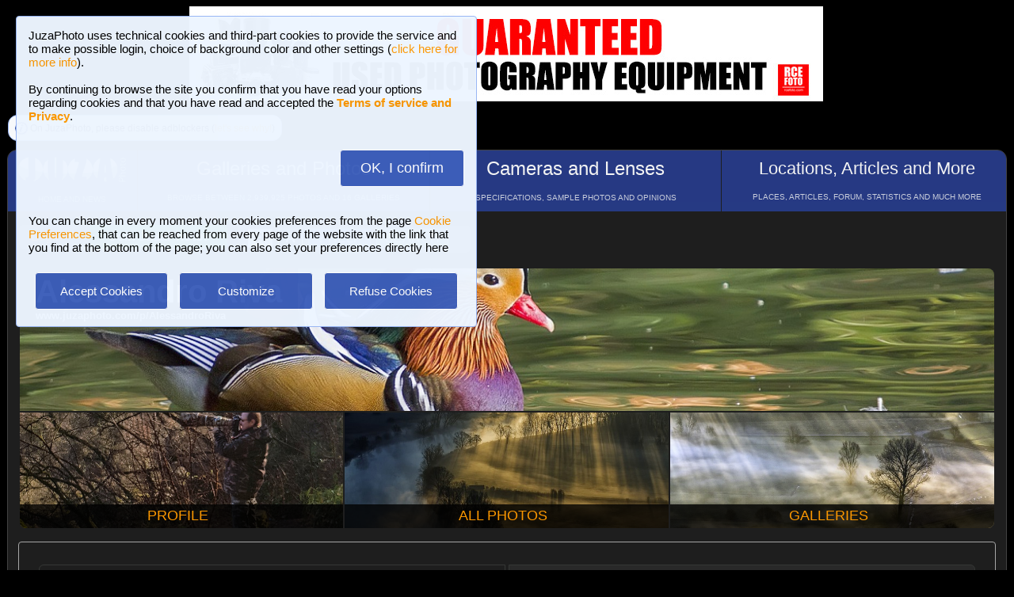

--- FILE ---
content_type: text/html; charset=UTF-8
request_url: https://www.juzaphoto.com/me.php?l=en&p=8569
body_size: 7390
content:
<!DOCTYPE html><html lang="en"><head><meta http-equiv="Content-Type" content="text/html; charset=UTF-8"> 
<meta name='description' content='Here you can see all photos published by Alessandro Riva, sorted by number the number of &#39;likes&#39; that every photo has received...' ><title>Alessandro Riva, all photos | JuzaPhoto</title>
<script type="text/javascript" src="https://dynamic.rcefoto.com/jsapi/rcefoto-v1.js" async></script><meta property="og:image" content="https://img2.juzaphoto.com/001/shared_files/uploads/653857.jpg" /><script>
	function change_image_new1() {
	foto01.style.display='block';
	foto02.style.display='none';
	foto03.style.display='none';
		
	icona01.style.opacity='0.4';
	icona02.style.opacity='1.0';
	icona03.style.opacity='1.0';
}

function change_image_new2() {
	foto01.style.display='none';
	foto02.style.display='block';
	foto03.style.display='none';
				
	icona02.style.opacity='0.4';
	icona01.style.opacity='1.0';
	icona03.style.opacity='1.0';
}

function change_image_new3() {
	foto01.style.display='none';
	foto02.style.display='none';
	foto03.style.display='block';
				
	icona03.style.opacity='0.4';
	icona01.style.opacity='1.0';
	icona02.style.opacity='1.0';
}
</script>


<script>
function ajax_brandlist(listboxname,boxname,brandname,lenscam,xlingua,numero_select) {
	if (window.XMLHttpRequest)  { // code for IE7+, Firefox, Chrome, Opera, Safari
		xmlhttp=new XMLHttpRequest();
	}
	else  { // code for IE6, IE5
		xmlhttp=new ActiveXObject("Microsoft.XMLHTTP");
	}
	xmlhttp.onreadystatechange=function()  {
		if (xmlhttp.readyState==4 && xmlhttp.status==200)   {
			eval("document.getElementById('"+listboxname+"').innerHTML=xmlhttp.responseText;");
		}
	}
	xmlhttp.open("GET","pages/brandlist.php?listboxname="+listboxname+"&boxname="+boxname+"&brand="+brandname+"&lenscam="+lenscam+"&l="+xlingua+"&numero_select="+numero_select);
	xmlhttp.send();
}

function ajax_brandlist_prezzi(listboxname,boxname,brandname,lenscam,xlingua) {
	if (window.XMLHttpRequest)  { // code for IE7+, Firefox, Chrome, Opera, Safari
		xmlhttp=new XMLHttpRequest();
	}
	else  { // code for IE6, IE5
		xmlhttp=new ActiveXObject("Microsoft.XMLHTTP");
	}
	xmlhttp.onreadystatechange=function()  {
		if (xmlhttp.readyState==4 && xmlhttp.status==200)   {
			eval("document.getElementById('"+listboxname+"').innerHTML=xmlhttp.responseText;");
		}
	}
	xmlhttp.open("GET","pages/brandlist_prezzi.php?listboxname="+listboxname+"&boxname="+boxname+"&brand="+brandname+"&lenscam="+lenscam+"&l="+xlingua);
	xmlhttp.send();
}
</script>

<script language="javascript" type="text/javascript">

function toggle_arrows_opacity() {
	var e = document.getElementById('photo_arrow_l');
	if(e.style.opacity == '0')	e.style.opacity = '1.0';
	else	e.style.opacity = '0';
	
	var g = document.getElementById('photo_arrow_r');
	if(g.style.opacity == '0')	g.style.opacity = '1.0';
	else	g.style.opacity = '0';
	
	var h = document.getElementById('photo_arrow_down');
	if(h.style.opacity == '0')	h.style.opacity = '1.0';
	else	h.style.opacity = '0';
	
	var up = document.getElementById('photo_arrow_up');
	if(up.style.opacity == '0')	up.style.opacity = '1.0';
	else	up.style.opacity = '0';
}

	function add_bbcode2(codice_bb1, codice_bb2, nmodulo, narea) {
		if (document.selection) {
			eval("document." + nmodulo + "." + narea + ".focus()")
			selectedText = document.selection.createRange();
			selectedText.text = codice_bb1 + selectedText.text + codice_bb2;		
		}
		else { 
			var selectedText;
			var newText;
			var scrollTop = eval("document." + nmodulo + "." + narea + ".scrollTop");
			var scrollLeft = eval("document." + nmodulo + "." + narea + ".scrollLeft");
			var startPos = eval("document." + nmodulo + "." + narea + ".selectionStart");
			var endPos = eval("document." + nmodulo + "." + narea + ".selectionEnd");
			selectedText = eval("document." + nmodulo + "." + narea + ".value.substring(startPos, endPos)");
			newText = codice_bb1 += selectedText += codice_bb2;
			var beforeText = eval("document." + nmodulo + "." + narea + ".value.substring(0, startPos)");
			var afterText = eval("document." + nmodulo + "." + narea + ".value.substring(endPos)");
			eval("document." + nmodulo + "." + narea + ".value = beforeText += newText +=afterText");
			eval("document." + nmodulo + "." + narea + ".scrollTop= scrollTop");
			eval("document." + nmodulo + "." + narea + ".scrollLeft= scrollLeft");
		}
}

function showUser2(user,topic,nosi,lingualike) {
	if (window.XMLHttpRequest)  { // code for IE7+, Firefox, Chrome, Opera, Safari
		xmlhttp=new XMLHttpRequest();
	}
	else  { // code for IE6, IE5
		xmlhttp=new ActiveXObject("Microsoft.XMLHTTP");
	}
	xmlhttp.onreadystatechange=function()  {
		if (xmlhttp.readyState==4 && xmlhttp.status==200)   {
			eval("document.getElementById(" + topic + ").innerHTML=xmlhttp.responseText;");
		}
	}
	xmlhttp.open("GET","pages/like2.php?user="+user+"&t="+topic+"&nosi="+nosi+"&l="+lingualike);
	xmlhttp.send();
}

function juzaajax(topic2,nosi2,linguasegn) {
	if (window.XMLHttpRequest)  { // code for IE7+, Firefox, Chrome, Opera, Safari
		xmlhttp=new XMLHttpRequest();
	}
	else  { // code for IE6, IE5
		xmlhttp=new ActiveXObject("Microsoft.XMLHTTP");
	}
	xmlhttp.onreadystatechange=function()  {
		if (xmlhttp.readyState==4 && xmlhttp.status==200)   {
			eval("document.getElementById('segn" + topic2 + "').innerHTML=xmlhttp.responseText;");
		}
	}
	xmlhttp.open("GET","zembd_segnalibri.php?t="+topic2+"&nosi="+nosi2+"&l="+linguasegn);
	xmlhttp.send();
}

function ajax_segnalibrinomail(topic2,nosi2,linguasegn) {
	if (window.XMLHttpRequest)  { // code for IE7+, Firefox, Chrome, Opera, Safari
		xmlhttp=new XMLHttpRequest();
	}
	else  { // code for IE6, IE5
		xmlhttp=new ActiveXObject("Microsoft.XMLHTTP");
	}
	xmlhttp.onreadystatechange=function()  {
		if (xmlhttp.readyState==4 && xmlhttp.status==200)   {
			eval("document.getElementById('segn_nomail" + topic2 + "').innerHTML=xmlhttp.responseText;");
		}
	}
	xmlhttp.open("GET","zembd_segnalibri_nomail.php?t="+topic2+"&nosi="+nosi2+"&l="+linguasegn);
	xmlhttp.send();
}

function ajax_bannerclicks(bannerid) {
	if (window.XMLHttpRequest)  { // code for IE7+, Firefox, Chrome, Opera, Safari
		xmlhttp=new XMLHttpRequest();
	}
	else  { // code for IE6, IE5
		xmlhttp=new ActiveXObject("Microsoft.XMLHTTP");
	}
	xmlhttp.open("GET","zembd_counter.php?idbanner="+bannerid);
	xmlhttp.send();
}
</script><link href="/juza37.css" rel=stylesheet type="text/css"> 
<script type="text/javascript">
function Set_Cookie( name, value, expires, path, domain, secure )
{
// set time, it's in milliseconds
var today = new Date();
today.setTime( today.getTime() );

if ( expires )
{
expires = expires * 1000 * 60 * 60 * 24;
}
var expires_date = new Date( today.getTime() + (expires) );

document.cookie = name + "=" +escape( value ) +
( ( expires ) ? ";expires=" + expires_date.toGMTString() : "" ) +
( ( path ) ? ";path=" + path : "" ) +
( ( domain ) ? ";domain=" + domain : "" ) +
( ( secure ) ? ";secure" : "" );
}
</script>	<script type="text/javascript">
	function toggle_visibility(id) {
		var e = document.getElementById(id);
		if(e.style.display == 'none')	e.style.display = 'block';
		else	e.style.display = 'none';
	}
	</script>
	
	<script type="text/javascript">
	function toggle_visibility_inline(id) {
		var e = document.getElementById(id);
		if(e.style.display == 'none')	e.style.display = 'inline-block';
		else	e.style.display = 'none';
	}
	
	function toggle_visibility_inline2(id) {
		var e = document.getElementById(id);
		e.style.display = 'inline-block';
	}
	</script>
	
	<script type="text/javascript">
	function toggle_visibility2(id) {
		var e = document.getElementById(id);
		e.style.display = 'block';
	}
	function toggle_visibility3(id) {
		var e = document.getElementById(id);
		e.style.display = 'none';
	}
	</script>
	</head><body>	<div id="fb-root"></div>
	<script>(function(d, s, id) {
	  var js, fjs = d.getElementsByTagName(s)[0];
	  if (d.getElementById(id)) return;
	  js = d.createElement(s); js.id = id;
	  js.src = "//connect.facebook.net/en_US/sdk.js#xfbml=1&version=v2.5";
	  fjs.parentNode.insertBefore(js, fjs);
	}(document, 'script', 'facebook-jssdk'));</script>
	



	<script type="text/javascript">
	(function(d){
	  var f = d.getElementsByTagName('SCRIPT')[0], p = d.createElement('SCRIPT');
	  p.type = 'text/javascript';
	  p.async = true;
	  p.src = '//assets.pinterest.com/js/pinit.js';
	  f.parentNode.insertBefore(p, f);
	}(document));
	</script> <!--googleoff: index--><div style="margin-left: auto; margin-right: auto; width: 802px; margin-top:4px"><a onclick="ajax_bannerclicks('728');" href="https://www.rcefoto.com/en/used/rce-foto-padova-riviera-tito-livio-32/?utm_source=juza&utm_medium=banner&utm_campaign=generic-en" rel="nofollow" target="_blank"><img style="width:800px; height:120px"  src="https://img2.juzaphoto.com/001/shared_files/rce_inglese/rce800x120_inglese.jpg" alt="RCE Foto"></a></div><br> <!--googleon: index--> <!--googleoff: index--><div style="max-width:1260px; min-width: 1000px;	margin-left: auto; margin-right: auto;"><div class="s_bluebox" style="margin-bottom:7px; margin-top:-5px; position: relative; overflow: hidden; text-align:center; display: inline-block; border-radius:12px; font-size:12px; padding:8px; background-color:#F7F9FB; "><a href="article.php?l=en&article=adblock" style="z-index:999; background-color:transparent; width:150%; height:70px; position: absolute; top:-15px; left:-15px"></a><img style="width:16px; margin-bottom:-4px" src="shared_files/layout/i_info.png" alt="(i)"> On JuzaPhoto, please disable adblockers (<a href="article.php?l=en&article=adblock">let's see why!</a>)</div><br></div><!--googleon: index--><div class="s_main_div_flex" style="min-width: 1100px;"><nav><table style="opacity:0.95; font-size:17px; width:101%; text-align:center; border-spacing:1px; margin:0px; position: absolute; top:-2px; left:-3px;"><tr><td class="s_mainmenu2018" style="position:relative; width:13%; overflow:hidden; padding:0px; padding-top:8px; color:#FFFFFF; line-height: normal; font-size:12px"><a style="z-index:999; width:120%; height:120%; position: absolute; top:-4px; left:-4px" href="/home.php?l=en"></a><img src="/shared_files/layout/logojuza_2.png" style="width:88%; margin-left:-7px"  alt="JuzaPhoto"><div style="opacity:0.8; font-size:10px; line-height: 140%; padding:8px; margin-top:3px">HOME AND NEWS</div></td><td class="s_mainmenu2018" style="position:relative; width:29%; overflow:hidden; padding:0px; padding-top:8px; color:#FFFFFF; line-height: normal; font-size:12px"><a style="z-index:999; width:120%; height:120%; position: absolute; top:-4px; left:-4px" href="/gallerie.php?l=en"></a><span style="font-size:24px">Galleries and Photos</span><br><div style="opacity:0.8; font-size:10px; line-height: 140%; padding:8px; margin-top:8px">BROWSE BETWEEN 2,939,925 PHOTOS AND 16 GALLERIES</div></td><td class="s_mainmenu2018" style="position:relative; width:29%; overflow:hidden; padding:0px; padding-top:8px; color:#FFFFFF; line-height: normal; font-size:12px"><a style="z-index:999; width:120%; height:120%; position: absolute; top:-4px; left:-4px" href="/recensione.php?l=en"></a><span style="font-size:24px">Cameras and Lenses</span><br><div style="opacity:0.8; font-size:10px; line-height: 140%; padding:8px; margin-top:8px">SPECIFICATIONS, SAMPLE PHOTOS AND OPINIONS</div></td><td class="s_mainmenu2018" style="position:relative; width:29%; overflow:hidden; padding:0px; padding-top:8px; color:#FFFFFF; line-height: normal; font-size:12px"><a style="z-index:999; width:120%; height:120%; position: absolute; top:-4px; left:-4px" href="/plaza.php?l=en"></a><span style="font-size:22px">Locations, Articles and More</span><br><div style="opacity:0.8; font-size:10px; line-height: 140%; padding:8px; margin-top:8px">PLACES, ARTICLES, FORUM, STATISTICS AND MUCH MORE</div></td></tr></table></nav><br><br><br><br><br><table style="width:100%; font-size:16px"><tr><td><table style="float:left; margin-left:10px; border-spacing:1px;"><tr><td style="padding:6px; min-height:22px; padding-left:15px; padding-right:15px; border-top-left-radius:6px; border-bottom-left-radius:6px;" class="s_tablerow"><a href="#" onclick="toggle_visibility('loginbox'); return false">Login <img style="width:14px; margin-bottom:2px" src="/shared_files/layout/logout2b.gif" alt="Logout"></a></td><td style="padding:6px; min-height:22px; padding-left:25px; padding-right:25px; border-top-right-radius:6px; border-bottom-right-radius:6px; background-color:green"><a href="/join.php?l=en"><b><span style="color:white">Join JuzaPhoto!</span></b></a></td></tr></table><div id="barra_juza" style=" position:relative; height:34px; background-color:#292929; border-radius:6px; float:left; margin-left:12px; padding-right:10px; margin-top:2px;"><div style="float:left; margin:5px; opacity:0.9">&nbsp; <a href="javascript:location.reload(true)" onclick="Set_Cookie( 'juzaphoto', 'white', '180', '/', '', '' )"><span style="margin-right:3px; height: 24px; background-color:#FFFFFF; border-style:solid; border-width:1px; border-color: #CBCBCB; font-size:18px; color: #000000; padding-top:0px; padding-bottom:2px; padding-left:8px; padding-right:8px"><b>A</b></span></a> <a href="javascript:location.reload(true)" onclick="Set_Cookie( 'juzaphoto', 'black', '180', '/', '', '' )"><span style="margin-right:3px; height: 24px; background-color:#000000; border-style:solid; border-width:1px; border-color: #CBCBCB; font-size:18px; color: #FFFFFF; padding-top:0px; padding-bottom:2px; padding-left:8px; padding-right:8px"><b>A</b></span></a> <a href="article.php?l=en&amp;article=faq"><span style="margin-right:3px; height: 24px; background-color:#3754AA; border-style:solid; border-width:1px; border-color: #8BA2E6; font-size:16px; color: #FFFFFF; padding:2px; padding-left:10px; padding-right:10px"><b>?</b> HELP</span></a> <a href="statistiche.php?m=ricerca&amp;l=en"><span style="margin-right:3px; width: 116px; height: 24px; background-color:#5B9B4F; border-style:solid; border-width:1px; border-color: #B8DEB1; font-size:16px; color: #FFFFFF; padding:2px; padding-left:10px; padding-right:10px">SEARCH</span></a></div><div id="facebook" style="float:left; margin:5px; margin-top:7px; max-width:97px; overflow: hidden"><div class="fb-share-button" data-layout="button_count"></div></div>
</div></td></tr></table><div class="s_bluebox" style="z-index:99999; position:fixed; top:20px; left:20px; width:550px; border-radius:4px; opacity: 0.98; font-size:15px; padding:15px; ">JuzaPhoto  uses technical cookies and third-part cookies to provide the service and to make possible login, choice of background color and other settings (<a href="article.php?l=en&article=terms_service_privacy#cookie">click here for more info</a>). <br><br>By continuing to browse the site you confirm that you have read your options regarding cookies and that you have read and accepted the <a href="article.php?l=en&article=terms_service_privacy"><b>Terms of service and Privacy</b></a>.<br><br><br><div  style="text-align:right"><a href="javascript:location.reload(true)" onclick="Set_Cookie( 'juzaphoto_accept_cookie_privacy', 'ok', '360', '/', '', '' )"><span class="s_btn_blue" style="padding:12px; padding-left:25px; padding-right:25px; font-size:18px; font-weight: normal; border-radius:4px; ">OK, I confirm</span></a></div><br><br>You can change in every moment your cookies preferences from the page <a href="myprofile.php?l=en&pg=cookie">Cookie Preferences</a>, that can be reached from every page of the website with the link that you find at the bottom of the page; you can also set your preferences directly here<br><br><table style="width:100%; text-align:center"><tr><td style="width:33%; padding:4px;"><a href="javascript:location.reload(true)" onclick="Set_Cookie( 'juzaphoto_accept_cookie_privacy', 'ok', '360', '/', '', '' )"><span class="s_btn_blue" style="width:80%; padding:14px; font-size:15px; font-weight: normal; border-radius:4px; ">Accept Cookies</span></a></td><td style="width:33%; padding:4px;"><a href="myprofile.php?l=en&pg=cookie" onclick="Set_Cookie( 'juzaphoto_accept_cookie_privacy', 'ok', '360', '/', '', '' )"><span class="s_btn_blue" style="width:80%; padding:14px; font-size:15px; font-weight: normal; border-radius:4px; ">Customize</span></a></td><td style="width:33%; padding:4px;"><a href="javascript:location.reload(true)" onclick="Set_Cookie( 'juzaphoto_accept_cookie_privacy', 'ok', '360', '/', '', '' ); Set_Cookie( 'juzaphoto_refuse_all_cookies', 'ok', '360', '/', '', '' )" ><span class="s_btn_blue" style="width:80%; padding:14px; font-size:15px; font-weight: normal; border-radius:4px; ">Refuse Cookies</span></a></td></tr></table></div><div style="width:98%; margin-left: auto; margin-right: auto; font-size:13px;"><div id="loginbox" class="s_newsbox" style="width:580px; min-height:120px; display:none;"><form name="modulologin" action="join.php?l=en&amp;o=logged" method="post"> Username <b>or</b> e-mail : <input type="text" name="form_username" size="60" maxlength="100" ><br><br>Password : <input type="password" name="form_psw" size="71" maxlength="100" ><br><br><input type="submit" value="Login" ></form><br>Have you forgot password or username? <a href="join.php?l=en&amp;o=nuovapsw">Click here to get a new password!</a></div><br><table style="width:100%;"><tr><td style="padding:0px;" ><div onMouseOver="toggle_visibility2('btn_cover');" onMouseOut="toggle_visibility3('btn_cover');"><div style="height: 180px; width: 100%; border-top-left-radius:8px; border-top-right-radius:8px; background-image:url('https://img2.juzaphoto.com/001/shared_files/uploads/653857.jpg'); background-position:center center; background-size:100%; position:relative;"><div style="background-color:#292929; background-color:rgba(0,0,0,0.8); padding:7px; padding-left:20px; padding-right:20px; border-top-left-radius:7px; border-bottom-right-radius:15px; position:absolute; top:0; "><b><span style="font-size:40px;">Alessandro Riva</span><br>www.juzaphoto.com/p/AlessandroRiva</b><br></div><div id="btn_cover" style="position:absolute; top:15px; right:15px; display:none"><a href="mp.php?l=en&amp;o=scrivi&amp;d=8569"><span class="s_btn_blue">Send Private Message</span></a> &nbsp; <a href="me.php?p=&amp;l=en&amp;add=8569"><span class="s_btn_green">Add Friend</span></a></div><img style="width:100%; height:80%" src="../shared_files/layout/spacer.gif" alt=""></div></div></td></tr></table><table style="margin-top:-2px; width:100%; height:150px; font-size:18px"><tr><td style="overflow:hidden; width:33%; position:relative; text-align:center; border-bottom-left-radius:8px; background-image:url('https://img2.juzaphoto.com/001/shared_files/uploads_personalphoto/fotop_8569_75361.jpg'); background-position:center center; background-size:cover;"><div style="background-color:#292929; background-color:rgba(0,0,0,0.8); padding:4px; position:absolute; bottom:0; right:0; margin-left:auto; height:22px; width:100%;"><a href="me.php?p=8569&amp;pg=profile&amp;l=en">PROFILE</a></div><a href="me.php?p=8569&amp;pg=profile&amp;l=en" style="width:110%; height:400px; position:absolute; top:-15px; left:-15px"></a></td><td style="overflow:hidden; width:33%; position:relative; text-align:center;  background-image:url('https://img2.juzaphoto.com/001/shared_files/uploads/774867_m.jpg'); background-position:center center; background-size:cover;"><div style="background-color:#292929; background-color:rgba(0,0,0,0.8); padding:4px; position:absolute; bottom:0; right:0; margin-left:auto; height:22px; width:100%;"><a href="me.php?p=8569&amp;pg=allphotos&amp;srt=data&amp;l=en">ALL PHOTOS</a></div><a href="me.php?p=8569&amp;pg=allphotos&amp;srt=data&amp;l=en" style="width:110%; height:400px; position:absolute; top:-15px; left:-15px"></a></td><td style="overflow:hidden; width:33%; position:relative; text-align:center; border-bottom-right-radius:8px;background-image:url('https://img2.juzaphoto.com/001/shared_files/uploads/773730_m.jpg'); background-position:center center; background-size:cover;"><div style="background-color:#292929; background-color:rgba(0,0,0,0.8); padding:4px; position:absolute; bottom:0; right:0; margin-left:auto; height:22px; width:100%;"><a href="me.php?p=8569&amp;pg=galleries&amp;l=en">GALLERIES</a></div><a href="me.php?p=8569&amp;pg=galleries&amp;l=en"  style="width:110%; height:400px; position:absolute; top:-15px; left:-15px"></a></td></tr></table><div style="width:100%;"><br><div class="s_contentdiv" style="padding:10px"><br><table style="width:98%; margin:auto"><tr><td style="width:50%; padding:1px"><span class="s_2ndmenu_desk" style="background-color:transparent; border-top-left-radius:6px; border-bottom-left-radius:6px;">Sort by popularity</span></td><td style="width:50%; padding:1px"><a class="s_2ndmenu_desk" style="border-top-right-radius:6px; border-bottom-right-radius:6px;" href="me.php?p=8569&amp;pg=allphotos&amp;l=en&amp;srt=data" >Sort by date</a></td></tr></table><br><br><table style="width:100%; padding:0px"><tr><td style="width:100%; padding:0px"><div class="s_photobox"><a href="galleria.php?l=en&amp;t=774867"><img src="https://img2.juzaphoto.com/001/shared_files/uploads/774867_m.jpg" style="max-width:105%; max-height:105%;" alt="Foto"></a><div class="s_photobox_dida"><div style="font-size:15px;padding-bottom:5px">Fog on the river</div> <span style="font-size: 12px" class="style_firma">by <a href="me.php?l=en&amp;p=8569">Alessandro Riva</a><br><b>129</b> comments, 8078 views<br></span></div></div><div class="s_photobox"><a href="galleria.php?l=en&amp;t=773730"><img src="https://img2.juzaphoto.com/001/shared_files/uploads/773730_m.jpg" style="max-width:105%; max-height:105%;" alt="Foto"></a><div class="s_photobox_dida"><div style="font-size:15px;padding-bottom:5px">Light and fog ...</div> <span style="font-size: 12px" class="style_firma">by <a href="me.php?l=en&amp;p=8569">Alessandro Riva</a><br><b>65</b> comments, 3676 views<br></span></div></div><div class="s_photobox"><a href="galleria.php?l=en&amp;t=662801"><img src="https://img2.juzaphoto.com/001/shared_files/uploads/662801_m.jpg" style="max-width:105%; max-height:105%;" alt="Foto"></a><div class="s_photobox_dida"><div style="font-size:15px;padding-bottom:5px">Squirrel</div> <span style="font-size: 12px" class="style_firma">by <a href="me.php?l=en&amp;p=8569">Alessandro Riva</a><br><b>84</b> comments, 5540 views<br></span></div></div><div class="s_photobox"><a href="galleria.php?l=en&amp;t=1655221"><img src="https://img2.juzaphoto.com/001/shared_files/uploads/1655221_m.jpg" style="max-width:105%; max-height:105%;" alt="Foto"></a><div class="s_photobox_dida"><div style="font-size:15px;padding-bottom:5px">Dawn</div> <span style="font-size: 12px" class="style_firma">by <a href="me.php?l=en&amp;p=8569">Alessandro Riva</a><br><b>56</b> comments, 2277 views<br></span></div></div><div class="s_photobox"><a href="galleria.php?l=en&amp;t=1730673"><img src="https://img2.juzaphoto.com/002/shared_files/uploads/1730673_m.jpg" style="max-width:105%; max-height:105%;" alt="Foto"></a><div class="s_photobox_dida"><div style="font-size:15px;padding-bottom:5px">Dragonfly</div> <span style="font-size: 12px" class="style_firma">by <a href="me.php?l=en&amp;p=8569">Alessandro Riva</a><br><b>66</b> comments, 2520 views<br></span></div></div><div class="s_photobox"><a href="galleria.php?l=en&amp;t=1655220"><img src="https://img2.juzaphoto.com/001/shared_files/uploads/1655220_m.jpg" style="max-width:105%; max-height:105%;" alt="Foto"></a><div class="s_photobox_dida"><div style="font-size:15px;padding-bottom:5px">Hot cold</div> <span style="font-size: 12px" class="style_firma">by <a href="me.php?l=en&amp;p=8569">Alessandro Riva</a><br><b>47</b> comments, 1896 views<br></span></div></div><div class="s_photobox"><a href="galleria.php?l=en&amp;t=506933"><img src="https://img2.juzaphoto.com/001/shared_files/uploads/506933_m.jpg" style="max-width:105%; max-height:105%;" alt="Foto"></a><div class="s_photobox_dida"><div style="font-size:15px;padding-bottom:5px">Purple Heron</div> <span style="font-size: 12px" class="style_firma">by <a href="me.php?l=en&amp;p=8569">Alessandro Riva</a><br><b>25</b> comments, 2820 views<br></span></div></div><div class="s_photobox" style="border-color: transparent; background-color: transparent;"><br><br><div style="width:300px; height:250px; margin-left:auto; margin-right:auto" ><a onclick="ajax_bannerclicks('300');" href="https://www.rcefoto.com/en/used/rce-foto-padova-riviera-tito-livio-32/?utm_source=juza&utm_medium=banner&utm_campaign=mobile-en" rel="nofollow" target="_blank"><img style="width:300px; height:250px; border-radius: 0px;"   src="https://img2.juzaphoto.com/001/shared_files/rce_inglese/rce300x250_inglese.jpg" alt=""></a></div><br><span class="style_firma" style="font-size:11px">Publish your advertisement on JuzaPhoto (<a href="article.php?l=en&amp;article=spazio_pubblicitario">info</a>)</span></div><div class="s_photobox"><a href="galleria.php?l=en&amp;t=691706"><img src="https://img2.juzaphoto.com/001/shared_files/uploads/691706_m.jpg" style="max-width:105%; max-height:105%;" alt="Foto"></a><div class="s_photobox_dida"><div style="font-size:15px;padding-bottom:5px">Face to face ...</div> <span style="font-size: 12px" class="style_firma">by <a href="me.php?l=en&amp;p=8569">Alessandro Riva</a><br><b>25</b> comments, 2106 views<br></span></div></div><div class="s_photobox"><a href="galleria.php?l=en&amp;t=1699430"><img src="https://img2.juzaphoto.com/002/shared_files/uploads/1699430_m.jpg" style="max-width:105%; max-height:105%;" alt="Foto"></a><div class="s_photobox_dida"><div style="font-size:15px;padding-bottom:5px">Verdone</div> <span style="font-size: 12px" class="style_firma">by <a href="me.php?l=en&amp;p=8569">Alessandro Riva</a><br><b>49</b> comments, 1983 views<br></span></div></div><div class="s_photobox"><a href="galleria.php?l=en&amp;t=1693118"><img src="https://img2.juzaphoto.com/001/shared_files/uploads/1693118_m.jpg" style="max-width:105%; max-height:105%;" alt="Foto"></a><div class="s_photobox_dida"><div style="font-size:15px;padding-bottom:5px">Bittern</div> <span style="font-size: 12px" class="style_firma">by <a href="me.php?l=en&amp;p=8569">Alessandro Riva</a><br><b>41</b> comments, 2359 views<br></span></div></div><div class="s_photobox"><a href="galleria.php?l=en&amp;t=1647043"><img src="https://img2.juzaphoto.com/001/shared_files/uploads/1647043_m.jpg" style="max-width:105%; max-height:105%;" alt="Foto"></a><div class="s_photobox_dida"><div style="font-size:15px;padding-bottom:5px">Dragonfly</div> <span style="font-size: 12px" class="style_firma">by <a href="me.php?l=en&amp;p=8569">Alessandro Riva</a><br><b>41</b> comments, 1982 views<br></span></div></div><div class="s_photobox"><a href="galleria.php?l=en&amp;t=673749"><img src="https://img2.juzaphoto.com/001/shared_files/uploads/673749_m.jpg" style="max-width:105%; max-height:105%;" alt="Foto"></a><div class="s_photobox_dida"><div style="font-size:15px;padding-bottom:5px">Fog at dawn</div> <span style="font-size: 12px" class="style_firma">by <a href="me.php?l=en&amp;p=8569">Alessandro Riva</a><br><b>18</b> comments, 1728 views<br></span></div></div><div class="s_photobox"><a href="galleria.php?l=en&amp;t=2021080"><img src="https://img2.juzaphoto.com/002/shared_files/uploads/2021080_m.jpg" style="max-width:105%; max-height:105%;" alt="Foto"></a><div class="s_photobox_dida"><div style="font-size:15px;padding-bottom:5px">Colias</div> <span style="font-size: 12px" class="style_firma">by <a href="me.php?l=en&amp;p=8569">Alessandro Riva</a><br><b>43</b> comments, 1905 views<br></span></div></div><div class="s_photobox"><a href="galleria.php?l=en&amp;t=2090894"><img src="https://img2.juzaphoto.com/002/shared_files/uploads/2090894_m.jpg" style="max-width:105%; max-height:105%;" alt="Foto"></a><div class="s_photobox_dida"><div style="font-size:15px;padding-bottom:5px">Superluna of 11.14.2016</div> <span style="font-size: 12px" class="style_firma">by <a href="me.php?l=en&amp;p=8569">Alessandro Riva</a><br><b>26</b> comments, 1799 views<br></span></div></div><div class="s_photobox"><a href="galleria.php?l=en&amp;t=2678211"><img src="https://img2.juzaphoto.com/002/shared_files/uploads/2678211_m.jpg" style="max-width:105%; max-height:105%;" alt="Foto"></a><div class="s_photobox_dida"><div style="font-size:15px;padding-bottom:5px">Kestrel</div> <span style="font-size: 12px" class="style_firma">by <a href="me.php?l=en&amp;p=8569">Alessandro Riva</a><br><b>37</b> comments, 1481 views<br></span></div></div><div class="s_photobox"><a href="galleria.php?l=en&amp;t=2420788"><img src="https://img2.juzaphoto.com/002/shared_files/uploads/2420788_m.jpg" style="max-width:105%; max-height:105%;" alt="Foto"></a><div class="s_photobox_dida"><div style="font-size:15px;padding-bottom:5px">Flight tests</div> <span style="font-size: 12px" class="style_firma">by <a href="me.php?l=en&amp;p=8569">Alessandro Riva</a><br><b>26</b> comments, 1326 views<br></span></div></div><div class="s_photobox"><a href="galleria.php?l=en&amp;t=729438"><img src="https://img2.juzaphoto.com/001/shared_files/uploads/729438_m.jpg" style="max-width:105%; max-height:105%;" alt="Foto"></a><div class="s_photobox_dida"><div style="font-size:15px;padding-bottom:5px">Mirror</div> <span style="font-size: 12px" class="style_firma">by <a href="me.php?l=en&amp;p=8569">Alessandro Riva</a><br><b>14</b> comments, 1655 views<br></span></div></div><div class="s_photobox"><a href="galleria.php?l=en&amp;t=2339223"><img src="https://img2.juzaphoto.com/002/shared_files/uploads/2339223_m.jpg" style="max-width:105%; max-height:105%;" alt="Foto"></a><div class="s_photobox_dida"><div style="font-size:15px;padding-bottom:5px">Kestrel</div> <span style="font-size: 12px" class="style_firma">by <a href="me.php?l=en&amp;p=8569">Alessandro Riva</a><br><b>32</b> comments, 1261 views<br></span></div></div><div class="s_photobox"><a href="galleria.php?l=en&amp;t=653863"><img src="https://img2.juzaphoto.com/001/shared_files/uploads/653863_m.jpg" style="max-width:105%; max-height:105%;" alt="Foto"></a><div class="s_photobox_dida"><div style="font-size:15px;padding-bottom:5px">Squirrel</div> <span style="font-size: 12px" class="style_firma">by <a href="me.php?l=en&amp;p=8569">Alessandro Riva</a><br><b>11</b> comments, 1762 views<br></span></div></div><div class="s_photobox"><a href="galleria.php?l=en&amp;t=2608287"><img src="https://img2.juzaphoto.com/002/shared_files/uploads/2608287_m.jpg" style="max-width:105%; max-height:105%;" alt="Foto"></a><div class="s_photobox_dida"><div style="font-size:15px;padding-bottom:5px">Grosbeak</div> <span style="font-size: 12px" class="style_firma">by <a href="me.php?l=en&amp;p=8569">Alessandro Riva</a><br><b>31</b> comments, 1330 views<br></span></div></div><div class="s_photobox"><a href="galleria.php?l=en&amp;t=1982273"><img src="https://img2.juzaphoto.com/002/shared_files/uploads/1982273_m.jpg" style="max-width:105%; max-height:105%;" alt="Foto"></a><div class="s_photobox_dida"><div style="font-size:15px;padding-bottom:5px">Praying mantis</div> <span style="font-size: 12px" class="style_firma">by <a href="me.php?l=en&amp;p=8569">Alessandro Riva</a><br><b>29</b> comments, 1502 views<br></span></div></div><div class="s_photobox"><a href="galleria.php?l=en&amp;t=673750"><img src="https://img2.juzaphoto.com/001/shared_files/uploads/673750_m.jpg" style="max-width:105%; max-height:105%;" alt="Foto"></a><div class="s_photobox_dida"><div style="font-size:15px;padding-bottom:5px">Reflection</div> <span style="font-size: 12px" class="style_firma">by <a href="me.php?l=en&amp;p=8569">Alessandro Riva</a><br><b>16</b> comments, 1443 views<br></span></div></div><div class="s_photobox"><a href="galleria.php?l=en&amp;t=814047"><img src="https://img2.juzaphoto.com/001/shared_files/uploads/814047_m.jpg" style="max-width:105%; max-height:105%;" alt="Foto"></a><div class="s_photobox_dida"><div style="font-size:15px;padding-bottom:5px">Saturnia Pavonia</div> <span style="font-size: 12px" class="style_firma">by <a href="me.php?l=en&amp;p=8569">Alessandro Riva</a><br><b>17</b> comments, 1547 views<br></span></div></div><div class="s_photobox"><a href="galleria.php?l=en&amp;t=447878"><img src="https://img2.juzaphoto.com/001/shared_files/uploads/447878_m.jpg" style="max-width:105%; max-height:105%;" alt="Foto"></a><div class="s_photobox_dida"><div style="font-size:15px;padding-bottom:5px">Machaon</div> <span style="font-size: 12px" class="style_firma">by <a href="me.php?l=en&amp;p=8569">Alessandro Riva</a><br><b>12</b> comments, 1421 views<br></span></div></div><div class="s_photobox"><a href="galleria.php?l=en&amp;t=563847"><img src="https://img2.juzaphoto.com/001/shared_files/uploads/563847_m.jpg" style="max-width:105%; max-height:105%;" alt="Foto"></a><div class="s_photobox_dida"><div style="font-size:15px;padding-bottom:5px">Couple</div> <span style="font-size: 12px" class="style_firma">by <a href="me.php?l=en&amp;p=8569">Alessandro Riva</a><br><b>18</b> comments, 1407 views &nbsp;<img alt="[retina]" style="height:15px; border-style:solid; border-width:1px; border-color: #BDBDBD; border-radius: 5px;" src="shared_files/layout/retina_badge.jpg"><br></span></div></div><div class="s_photobox"><a href="galleria.php?l=en&amp;t=2634710"><img src="https://img2.juzaphoto.com/002/shared_files/uploads/2634710_m.jpg" style="max-width:105%; max-height:105%;" alt="Foto"></a><div class="s_photobox_dida"><div style="font-size:15px;padding-bottom:5px">Grosbeak</div> <span style="font-size: 12px" class="style_firma">by <a href="me.php?l=en&amp;p=8569">Alessandro Riva</a><br><b>24</b> comments, 1137 views<br></span></div></div><div class="s_photobox"><a href="galleria.php?l=en&amp;t=2021079"><img src="https://img2.juzaphoto.com/002/shared_files/uploads/2021079_m.jpg" style="max-width:105%; max-height:105%;" alt="Foto"></a><div class="s_photobox_dida"><div style="font-size:15px;padding-bottom:5px">Caterpillar of swallowtail</div> <span style="font-size: 12px" class="style_firma">by <a href="me.php?l=en&amp;p=8569">Alessandro Riva</a><br><b>26</b> comments, 1723 views<br></span></div></div><div class="s_photobox"><a href="galleria.php?l=en&amp;t=729439"><img src="https://img2.juzaphoto.com/001/shared_files/uploads/729439_m.jpg" style="max-width:105%; max-height:105%;" alt="Foto"></a><div class="s_photobox_dida"><div style="font-size:15px;padding-bottom:5px">Yellow</div> <span style="font-size: 12px" class="style_firma">by <a href="me.php?l=en&amp;p=8569">Alessandro Riva</a><br><b>12</b> comments, 1498 views<br></span></div></div><div class="s_photobox"><a href="galleria.php?l=en&amp;t=2220460"><img src="https://img2.juzaphoto.com/002/shared_files/uploads/2220460_m.jpg" style="max-width:105%; max-height:105%;" alt="Foto"></a><div class="s_photobox_dida"><div style="font-size:15px;padding-bottom:5px">Let&#39;s have lunch!!!</div> <span style="font-size: 12px" class="style_firma">by <a href="me.php?l=en&amp;p=8569">Alessandro Riva</a><br><b>23</b> comments, 1100 views<br></span></div></div><div class="s_photobox"><a href="galleria.php?l=en&amp;t=645259"><img src="https://img2.juzaphoto.com/001/shared_files/uploads/645259_m.jpg" style="max-width:105%; max-height:105%;" alt="Foto"></a><div class="s_photobox_dida"><div style="font-size:15px;padding-bottom:5px">Pier Laigueglia</div> <span style="font-size: 12px" class="style_firma">by <a href="me.php?l=en&amp;p=8569">Alessandro Riva</a><br><b>13</b> comments, 1535 views<br></span></div></div><div class="s_photobox"><a href="galleria.php?l=en&amp;t=255298"><img src="https://img2.juzaphoto.com/001/shared_files/uploads/255298_m.jpg" style="max-width:105%; max-height:105%;" alt="Foto"></a><div class="s_photobox_dida"><div style="font-size:15px;padding-bottom:5px">Machaon</div> <span style="font-size: 12px" class="style_firma">by <a href="me.php?l=en&amp;p=8569">Alessandro Riva</a><br><b>4</b> comments, 1456 views<br></span></div></div><div class="s_photobox"><a href="galleria.php?l=en&amp;t=1725855"><img src="https://img2.juzaphoto.com/002/shared_files/uploads/1725855_m.jpg" style="max-width:105%; max-height:105%;" alt="Foto"></a><div class="s_photobox_dida"><div style="font-size:15px;padding-bottom:5px">Moretta</div> <span style="font-size: 12px" class="style_firma">by <a href="me.php?l=en&amp;p=8569">Alessandro Riva</a><br><b>21</b> comments, 1551 views<br></span></div></div><div class="s_photobox" style="border-color: transparent; background-color: transparent;"><br><br><div style="width:300px; height:250px; margin-left:auto; margin-right:auto" ><a onclick="ajax_bannerclicks('300');" href="https://www.rcefoto.com/en/used/rce-foto-padova-riviera-tito-livio-32/?utm_source=juza&utm_medium=banner&utm_campaign=mobile-en" rel="nofollow" target="_blank"><img style="width:300px; height:250px; border-radius: 0px;"   src="https://img2.juzaphoto.com/001/shared_files/rce_inglese/rce300x250_inglese.jpg" alt=""></a></div><br><span class="style_firma" style="font-size:11px">Publish your advertisement on JuzaPhoto (<a href="article.php?l=en&amp;article=spazio_pubblicitario">info</a>)</span></div><div class="s_photobox"><a href="galleria.php?l=en&amp;t=2220455"><img src="https://img2.juzaphoto.com/002/shared_files/uploads/2220455_m.jpg" style="max-width:105%; max-height:105%;" alt="Foto"></a><div class="s_photobox_dida"><div style="font-size:15px;padding-bottom:5px">Grey squirrel</div> <span style="font-size: 12px" class="style_firma">by <a href="me.php?l=en&amp;p=8569">Alessandro Riva</a><br><b>21</b> comments, 1316 views<br></span></div></div><div class="s_photobox"><a href="galleria.php?l=en&amp;t=455620"><img src="https://img2.juzaphoto.com/001/shared_files/uploads/455620_m.jpg" style="max-width:105%; max-height:105%;" alt="Foto"></a><div class="s_photobox_dida"><div style="font-size:15px;padding-bottom:5px">Machaon</div> <span style="font-size: 12px" class="style_firma">by <a href="me.php?l=en&amp;p=8569">Alessandro Riva</a><br><b>12</b> comments, 1440 views<br></span></div></div><div class="s_photobox"><a href="galleria.php?l=en&amp;t=653857"><img src="https://img2.juzaphoto.com/001/shared_files/uploads/653857_m.jpg" style="max-width:105%; max-height:105%;" alt="Foto"></a><div class="s_photobox_dida"><div style="font-size:15px;padding-bottom:5px">Mandarina</div> <span style="font-size: 12px" class="style_firma">by <a href="me.php?l=en&amp;p=8569">Alessandro Riva</a><br><b>8</b> comments, 1737 views<br></span></div></div><div class="s_photobox"><a href="galleria.php?l=en&amp;t=2608288"><img src="https://img2.juzaphoto.com/002/shared_files/uploads/2608288_m.jpg" style="max-width:105%; max-height:105%;" alt="Foto"></a><div class="s_photobox_dida"><div style="font-size:15px;padding-bottom:5px">Grosbeak</div> <span style="font-size: 12px" class="style_firma">by <a href="me.php?l=en&amp;p=8569">Alessandro Riva</a><br><b>16</b> comments, 857 views<br></span></div></div><div class="s_photobox"><a href="galleria.php?l=en&amp;t=665009"><img src="https://img2.juzaphoto.com/001/shared_files/uploads/665009_m.jpg" style="max-width:105%; max-height:105%;" alt="Foto"></a><div class="s_photobox_dida"><div style="font-size:15px;padding-bottom:5px">Rollercoaster</div> <span style="font-size: 12px" class="style_firma">by <a href="me.php?l=en&amp;p=8569">Alessandro Riva</a><br><b>12</b> comments, 1356 views<br></span></div></div><div class="s_photobox"><a href="galleria.php?l=en&amp;t=2346676"><img src="https://img2.juzaphoto.com/002/shared_files/uploads/2346676_m.jpg" style="max-width:105%; max-height:105%;" alt="Foto"></a><div class="s_photobox_dida"><div style="font-size:15px;padding-bottom:5px">Kestrel</div> <span style="font-size: 12px" class="style_firma">by <a href="me.php?l=en&amp;p=8569">Alessandro Riva</a><br><b>29</b> comments, 1292 views<br></span></div></div><div class="s_photobox"><a href="galleria.php?l=en&amp;t=1527567"><img src="https://img2.juzaphoto.com/001/shared_files/uploads/1527567_m.jpg" style="max-width:105%; max-height:105%;" alt="Foto"></a><div class="s_photobox_dida"><div style="font-size:15px;padding-bottom:5px">Let&#39;s have lunch...</div> <span style="font-size: 12px" class="style_firma">by <a href="me.php?l=en&amp;p=8569">Alessandro Riva</a><br><b>19</b> comments, 1244 views<br></span></div></div><div class="s_photobox"><a href="galleria.php?l=en&amp;t=689713"><img src="https://img2.juzaphoto.com/001/shared_files/uploads/689713_m.jpg" style="max-width:105%; max-height:105%;" alt="Foto"></a><div class="s_photobox_dida"><div style="font-size:15px;padding-bottom:5px">Robin</div> <span style="font-size: 12px" class="style_firma">by <a href="me.php?l=en&amp;p=8569">Alessandro Riva</a><br><b>13</b> comments, 1346 views<br></span></div></div></td></tr></table><br><div class="s_infobox"><b>PAGE:</b>  <a href="#" onclick="toggle_visibility('indice_pagine_all2');return false;">ALL PAGES</a> | <a href="me.php?p=8569&amp;pg=allphotos&amp;l=en&amp;srt=&amp;show=2">NEXT PAGE <span style="font-size:16px">&raquo;</span> </a> <div id="indice_pagine_all2" style="display: none;"><br><b>JUMP TO :</b> <span style="opacity:0.8; border-style:solid; border-width:1px; border-color: #6E6E6E; border-radius:5px;" href="me.php?p=8569&amp;pg=allphotos&amp;l=en&amp;srt=&amp;show=1">&nbsp;1&nbsp;</span> <a style="opacity:0.8" class="s_pagelink" href="me.php?p=8569&amp;pg=allphotos&amp;l=en&amp;srt=&amp;show=2">&nbsp;2&nbsp;</a> <a style="opacity:0.8" class="s_pagelink" href="me.php?p=8569&amp;pg=allphotos&amp;l=en&amp;srt=&amp;show=3">&nbsp;3&nbsp;</a> <a style="opacity:0.8" class="s_pagelink" href="me.php?p=8569&amp;pg=allphotos&amp;l=en&amp;srt=&amp;show=4">&nbsp;4&nbsp;</a> <br></div></div><br><br></div><br></div></div><a class="s_newsbox" style="margin-top:-12px; min-height:0px; padding:3px; padding-right:10px; border-radius:0px; border-top-left-radius:10px; float:right; font-size:24px;" href="#top">&nbsp;&Hat;</a></div><br><div style="text-align:center;">	 <!-- Histats.com  START  (aync)-->
<script type="text/javascript">var _Hasync= _Hasync|| [];
_Hasync.push(['Histats.start', '1,630691,4,0,0,0,00010000']);
_Hasync.push(['Histats.fasi', '1']);
_Hasync.push(['Histats.track_hits', '']);
(function() {
var hs = document.createElement('script'); hs.type = 'text/javascript'; hs.async = true;
hs.src = ('//s10.histats.com/js15_as.js');
(document.getElementsByTagName('head')[0] || document.getElementsByTagName('body')[0]).appendChild(hs);
})();</script>
<noscript><a href="/" target="_blank"><img  src="//sstatic1.histats.com/0.gif?630691&101" alt="contatore stats" border="0"></a></noscript>
<!-- Histats.com  END  --><div class="style_firma" style="display: inline-block; position:relative; top:4px; font-size:12px; font-style:normal"><img src="shared_files/layout/i_info.png" style="width:15px"> <span style="font-size:14px;">JuzaPhoto contains affiliate links from Amazon and Ebay and JuzaPhoto earn a commission in case of purchase through affiliate links.</span><br><br><a onclick="Set_Cookie( 'juzaphotomobile', 'mobile', '30', '/', '', '' );" href="home.php?l=en">Mobile Version</a> - <b>juza.ea@gmail.com</b> - <a target="_blank" href="article.php?l=en&amp;article=terms_service_privacy">Terms of use and Privacy</a> - <a href="myprofile.php?l=en&pg=cookie">Cookie Preferences</a> - P. IVA 01501900334 - REA 167997- PEC juzaphoto@pec.it</div><br><p class="style_firma" style="font-size:12px; letter-spacing: 4px; font-style:normal">May Beauty Be Everywhere Around Me</p></div></body></html>